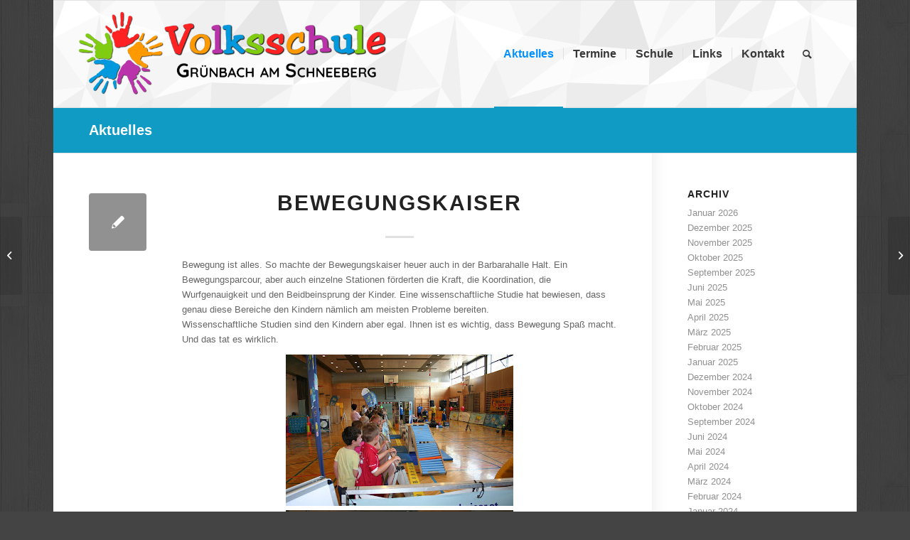

--- FILE ---
content_type: text/html; charset=UTF-8
request_url: https://www.vs-gruenbach.at/bewegungskaiser-2/
body_size: 11099
content:
<!DOCTYPE html>
<html dir="ltr" lang="de" prefix="og: https://ogp.me/ns#" class="html_boxed responsive av-preloader-disabled  html_header_top html_logo_left html_main_nav_header html_menu_right html_custom html_header_sticky html_header_shrinking html_mobile_menu_tablet html_header_searchicon html_content_align_center html_header_unstick_top_disabled html_header_stretch_disabled html_elegant-blog html_av-overlay-side html_av-overlay-side-classic html_av-submenu-noclone html_entry_id_3331 av-cookies-no-cookie-consent av-default-lightbox av-no-preview html_text_menu_active av-mobile-menu-switch-default">
<head>
<meta charset="UTF-8" />
<meta name="robots" content="index, follow" />


<!-- mobile setting -->
<meta name="viewport" content="width=device-width, initial-scale=1">

<!-- Scripts/CSS and wp_head hook -->
<title>Bewegungskaiser | Volksschule Grünbach am Schneeberg</title>
	<style>img:is([sizes="auto" i], [sizes^="auto," i]) { contain-intrinsic-size: 3000px 1500px }</style>
	
		<!-- All in One SEO 4.9.3 - aioseo.com -->
	<meta name="robots" content="max-image-preview:large" />
	<meta name="author" content="manfred"/>
	<link rel="canonical" href="https://www.vs-gruenbach.at/bewegungskaiser-2/" />
	<meta name="generator" content="All in One SEO (AIOSEO) 4.9.3" />
		<meta property="og:locale" content="de_DE" />
		<meta property="og:site_name" content="Volksschule Grünbach am Schneeberg | Willkommen in der Volksschule Grünbach am Schneeberg" />
		<meta property="og:type" content="article" />
		<meta property="og:title" content="Bewegungskaiser | Volksschule Grünbach am Schneeberg" />
		<meta property="og:url" content="https://www.vs-gruenbach.at/bewegungskaiser-2/" />
		<meta property="article:published_time" content="2016-05-15T14:40:00+00:00" />
		<meta property="article:modified_time" content="2019-10-29T09:30:48+00:00" />
		<meta name="twitter:card" content="summary" />
		<meta name="twitter:title" content="Bewegungskaiser | Volksschule Grünbach am Schneeberg" />
		<script type="application/ld+json" class="aioseo-schema">
			{"@context":"https:\/\/schema.org","@graph":[{"@type":"Article","@id":"https:\/\/www.vs-gruenbach.at\/bewegungskaiser-2\/#article","name":"Bewegungskaiser | Volksschule Gr\u00fcnbach am Schneeberg","headline":"Bewegungskaiser","author":{"@id":"https:\/\/www.vs-gruenbach.at\/author\/manfred\/#author"},"publisher":{"@id":"https:\/\/www.vs-gruenbach.at\/#organization"},"image":{"@type":"ImageObject","url":"https:\/\/3.bp.blogspot.com\/-Mfeg_f8jLtM\/VziXINml9NI\/AAAAAAAAANc\/234MNY5Y3dQAWJZcsfIW401x3RsP0nj7wCLcB\/s320\/IMG_1623.JPG","@id":"https:\/\/www.vs-gruenbach.at\/bewegungskaiser-2\/#articleImage"},"datePublished":"2016-05-15T16:40:00+02:00","dateModified":"2019-10-29T10:30:48+01:00","inLanguage":"de-DE","mainEntityOfPage":{"@id":"https:\/\/www.vs-gruenbach.at\/bewegungskaiser-2\/#webpage"},"isPartOf":{"@id":"https:\/\/www.vs-gruenbach.at\/bewegungskaiser-2\/#webpage"},"articleSection":"Allgemein"},{"@type":"BreadcrumbList","@id":"https:\/\/www.vs-gruenbach.at\/bewegungskaiser-2\/#breadcrumblist","itemListElement":[{"@type":"ListItem","@id":"https:\/\/www.vs-gruenbach.at#listItem","position":1,"name":"Home","item":"https:\/\/www.vs-gruenbach.at","nextItem":{"@type":"ListItem","@id":"https:\/\/www.vs-gruenbach.at\/category\/allgemein\/#listItem","name":"Allgemein"}},{"@type":"ListItem","@id":"https:\/\/www.vs-gruenbach.at\/category\/allgemein\/#listItem","position":2,"name":"Allgemein","item":"https:\/\/www.vs-gruenbach.at\/category\/allgemein\/","nextItem":{"@type":"ListItem","@id":"https:\/\/www.vs-gruenbach.at\/bewegungskaiser-2\/#listItem","name":"Bewegungskaiser"},"previousItem":{"@type":"ListItem","@id":"https:\/\/www.vs-gruenbach.at#listItem","name":"Home"}},{"@type":"ListItem","@id":"https:\/\/www.vs-gruenbach.at\/bewegungskaiser-2\/#listItem","position":3,"name":"Bewegungskaiser","previousItem":{"@type":"ListItem","@id":"https:\/\/www.vs-gruenbach.at\/category\/allgemein\/#listItem","name":"Allgemein"}}]},{"@type":"Organization","@id":"https:\/\/www.vs-gruenbach.at\/#organization","name":"Volksschule Gr\u00fcnbach am Schneeberg","description":"Willkommen in der Volksschule Gr\u00fcnbach am Schneeberg","url":"https:\/\/www.vs-gruenbach.at\/"},{"@type":"Person","@id":"https:\/\/www.vs-gruenbach.at\/author\/manfred\/#author","url":"https:\/\/www.vs-gruenbach.at\/author\/manfred\/","name":"manfred","image":{"@type":"ImageObject","@id":"https:\/\/www.vs-gruenbach.at\/bewegungskaiser-2\/#authorImage","url":"https:\/\/secure.gravatar.com\/avatar\/2481d6b74f4072940b2e4bfeb3e865db744620a6e5c8421d48aa5243373f37b9?s=96&d=mm&r=g","width":96,"height":96,"caption":"manfred"}},{"@type":"WebPage","@id":"https:\/\/www.vs-gruenbach.at\/bewegungskaiser-2\/#webpage","url":"https:\/\/www.vs-gruenbach.at\/bewegungskaiser-2\/","name":"Bewegungskaiser | Volksschule Gr\u00fcnbach am Schneeberg","inLanguage":"de-DE","isPartOf":{"@id":"https:\/\/www.vs-gruenbach.at\/#website"},"breadcrumb":{"@id":"https:\/\/www.vs-gruenbach.at\/bewegungskaiser-2\/#breadcrumblist"},"author":{"@id":"https:\/\/www.vs-gruenbach.at\/author\/manfred\/#author"},"creator":{"@id":"https:\/\/www.vs-gruenbach.at\/author\/manfred\/#author"},"datePublished":"2016-05-15T16:40:00+02:00","dateModified":"2019-10-29T10:30:48+01:00"},{"@type":"WebSite","@id":"https:\/\/www.vs-gruenbach.at\/#website","url":"https:\/\/www.vs-gruenbach.at\/","name":"Volksschule Gr\u00fcnbach am Schneeberg","description":"Willkommen in der Volksschule Gr\u00fcnbach am Schneeberg","inLanguage":"de-DE","publisher":{"@id":"https:\/\/www.vs-gruenbach.at\/#organization"}}]}
		</script>
		<!-- All in One SEO -->

<link rel="alternate" type="application/rss+xml" title="Volksschule Grünbach am Schneeberg &raquo; Feed" href="https://www.vs-gruenbach.at/feed/" />
<link rel="alternate" type="application/rss+xml" title="Volksschule Grünbach am Schneeberg &raquo; Kommentar-Feed" href="https://www.vs-gruenbach.at/comments/feed/" />
<link rel='stylesheet' id='wp-block-library-css' href='https://www.vs-gruenbach.at/wp-includes/css/dist/block-library/style.min.css' type='text/css' media='all' />
<style id='classic-theme-styles-inline-css' type='text/css'>
/*! This file is auto-generated */
.wp-block-button__link{color:#fff;background-color:#32373c;border-radius:9999px;box-shadow:none;text-decoration:none;padding:calc(.667em + 2px) calc(1.333em + 2px);font-size:1.125em}.wp-block-file__button{background:#32373c;color:#fff;text-decoration:none}
</style>
<link rel='stylesheet' id='aioseo/css/src/vue/standalone/blocks/table-of-contents/global.scss-css' href='https://www.vs-gruenbach.at/wp-content/plugins/all-in-one-seo-pack/dist/Lite/assets/css/table-of-contents/global.e90f6d47.css' type='text/css' media='all' />
<style id='global-styles-inline-css' type='text/css'>
:root{--wp--preset--aspect-ratio--square: 1;--wp--preset--aspect-ratio--4-3: 4/3;--wp--preset--aspect-ratio--3-4: 3/4;--wp--preset--aspect-ratio--3-2: 3/2;--wp--preset--aspect-ratio--2-3: 2/3;--wp--preset--aspect-ratio--16-9: 16/9;--wp--preset--aspect-ratio--9-16: 9/16;--wp--preset--color--black: #000000;--wp--preset--color--cyan-bluish-gray: #abb8c3;--wp--preset--color--white: #ffffff;--wp--preset--color--pale-pink: #f78da7;--wp--preset--color--vivid-red: #cf2e2e;--wp--preset--color--luminous-vivid-orange: #ff6900;--wp--preset--color--luminous-vivid-amber: #fcb900;--wp--preset--color--light-green-cyan: #7bdcb5;--wp--preset--color--vivid-green-cyan: #00d084;--wp--preset--color--pale-cyan-blue: #8ed1fc;--wp--preset--color--vivid-cyan-blue: #0693e3;--wp--preset--color--vivid-purple: #9b51e0;--wp--preset--gradient--vivid-cyan-blue-to-vivid-purple: linear-gradient(135deg,rgba(6,147,227,1) 0%,rgb(155,81,224) 100%);--wp--preset--gradient--light-green-cyan-to-vivid-green-cyan: linear-gradient(135deg,rgb(122,220,180) 0%,rgb(0,208,130) 100%);--wp--preset--gradient--luminous-vivid-amber-to-luminous-vivid-orange: linear-gradient(135deg,rgba(252,185,0,1) 0%,rgba(255,105,0,1) 100%);--wp--preset--gradient--luminous-vivid-orange-to-vivid-red: linear-gradient(135deg,rgba(255,105,0,1) 0%,rgb(207,46,46) 100%);--wp--preset--gradient--very-light-gray-to-cyan-bluish-gray: linear-gradient(135deg,rgb(238,238,238) 0%,rgb(169,184,195) 100%);--wp--preset--gradient--cool-to-warm-spectrum: linear-gradient(135deg,rgb(74,234,220) 0%,rgb(151,120,209) 20%,rgb(207,42,186) 40%,rgb(238,44,130) 60%,rgb(251,105,98) 80%,rgb(254,248,76) 100%);--wp--preset--gradient--blush-light-purple: linear-gradient(135deg,rgb(255,206,236) 0%,rgb(152,150,240) 100%);--wp--preset--gradient--blush-bordeaux: linear-gradient(135deg,rgb(254,205,165) 0%,rgb(254,45,45) 50%,rgb(107,0,62) 100%);--wp--preset--gradient--luminous-dusk: linear-gradient(135deg,rgb(255,203,112) 0%,rgb(199,81,192) 50%,rgb(65,88,208) 100%);--wp--preset--gradient--pale-ocean: linear-gradient(135deg,rgb(255,245,203) 0%,rgb(182,227,212) 50%,rgb(51,167,181) 100%);--wp--preset--gradient--electric-grass: linear-gradient(135deg,rgb(202,248,128) 0%,rgb(113,206,126) 100%);--wp--preset--gradient--midnight: linear-gradient(135deg,rgb(2,3,129) 0%,rgb(40,116,252) 100%);--wp--preset--font-size--small: 13px;--wp--preset--font-size--medium: 20px;--wp--preset--font-size--large: 36px;--wp--preset--font-size--x-large: 42px;--wp--preset--spacing--20: 0.44rem;--wp--preset--spacing--30: 0.67rem;--wp--preset--spacing--40: 1rem;--wp--preset--spacing--50: 1.5rem;--wp--preset--spacing--60: 2.25rem;--wp--preset--spacing--70: 3.38rem;--wp--preset--spacing--80: 5.06rem;--wp--preset--shadow--natural: 6px 6px 9px rgba(0, 0, 0, 0.2);--wp--preset--shadow--deep: 12px 12px 50px rgba(0, 0, 0, 0.4);--wp--preset--shadow--sharp: 6px 6px 0px rgba(0, 0, 0, 0.2);--wp--preset--shadow--outlined: 6px 6px 0px -3px rgba(255, 255, 255, 1), 6px 6px rgba(0, 0, 0, 1);--wp--preset--shadow--crisp: 6px 6px 0px rgba(0, 0, 0, 1);}:where(.is-layout-flex){gap: 0.5em;}:where(.is-layout-grid){gap: 0.5em;}body .is-layout-flex{display: flex;}.is-layout-flex{flex-wrap: wrap;align-items: center;}.is-layout-flex > :is(*, div){margin: 0;}body .is-layout-grid{display: grid;}.is-layout-grid > :is(*, div){margin: 0;}:where(.wp-block-columns.is-layout-flex){gap: 2em;}:where(.wp-block-columns.is-layout-grid){gap: 2em;}:where(.wp-block-post-template.is-layout-flex){gap: 1.25em;}:where(.wp-block-post-template.is-layout-grid){gap: 1.25em;}.has-black-color{color: var(--wp--preset--color--black) !important;}.has-cyan-bluish-gray-color{color: var(--wp--preset--color--cyan-bluish-gray) !important;}.has-white-color{color: var(--wp--preset--color--white) !important;}.has-pale-pink-color{color: var(--wp--preset--color--pale-pink) !important;}.has-vivid-red-color{color: var(--wp--preset--color--vivid-red) !important;}.has-luminous-vivid-orange-color{color: var(--wp--preset--color--luminous-vivid-orange) !important;}.has-luminous-vivid-amber-color{color: var(--wp--preset--color--luminous-vivid-amber) !important;}.has-light-green-cyan-color{color: var(--wp--preset--color--light-green-cyan) !important;}.has-vivid-green-cyan-color{color: var(--wp--preset--color--vivid-green-cyan) !important;}.has-pale-cyan-blue-color{color: var(--wp--preset--color--pale-cyan-blue) !important;}.has-vivid-cyan-blue-color{color: var(--wp--preset--color--vivid-cyan-blue) !important;}.has-vivid-purple-color{color: var(--wp--preset--color--vivid-purple) !important;}.has-black-background-color{background-color: var(--wp--preset--color--black) !important;}.has-cyan-bluish-gray-background-color{background-color: var(--wp--preset--color--cyan-bluish-gray) !important;}.has-white-background-color{background-color: var(--wp--preset--color--white) !important;}.has-pale-pink-background-color{background-color: var(--wp--preset--color--pale-pink) !important;}.has-vivid-red-background-color{background-color: var(--wp--preset--color--vivid-red) !important;}.has-luminous-vivid-orange-background-color{background-color: var(--wp--preset--color--luminous-vivid-orange) !important;}.has-luminous-vivid-amber-background-color{background-color: var(--wp--preset--color--luminous-vivid-amber) !important;}.has-light-green-cyan-background-color{background-color: var(--wp--preset--color--light-green-cyan) !important;}.has-vivid-green-cyan-background-color{background-color: var(--wp--preset--color--vivid-green-cyan) !important;}.has-pale-cyan-blue-background-color{background-color: var(--wp--preset--color--pale-cyan-blue) !important;}.has-vivid-cyan-blue-background-color{background-color: var(--wp--preset--color--vivid-cyan-blue) !important;}.has-vivid-purple-background-color{background-color: var(--wp--preset--color--vivid-purple) !important;}.has-black-border-color{border-color: var(--wp--preset--color--black) !important;}.has-cyan-bluish-gray-border-color{border-color: var(--wp--preset--color--cyan-bluish-gray) !important;}.has-white-border-color{border-color: var(--wp--preset--color--white) !important;}.has-pale-pink-border-color{border-color: var(--wp--preset--color--pale-pink) !important;}.has-vivid-red-border-color{border-color: var(--wp--preset--color--vivid-red) !important;}.has-luminous-vivid-orange-border-color{border-color: var(--wp--preset--color--luminous-vivid-orange) !important;}.has-luminous-vivid-amber-border-color{border-color: var(--wp--preset--color--luminous-vivid-amber) !important;}.has-light-green-cyan-border-color{border-color: var(--wp--preset--color--light-green-cyan) !important;}.has-vivid-green-cyan-border-color{border-color: var(--wp--preset--color--vivid-green-cyan) !important;}.has-pale-cyan-blue-border-color{border-color: var(--wp--preset--color--pale-cyan-blue) !important;}.has-vivid-cyan-blue-border-color{border-color: var(--wp--preset--color--vivid-cyan-blue) !important;}.has-vivid-purple-border-color{border-color: var(--wp--preset--color--vivid-purple) !important;}.has-vivid-cyan-blue-to-vivid-purple-gradient-background{background: var(--wp--preset--gradient--vivid-cyan-blue-to-vivid-purple) !important;}.has-light-green-cyan-to-vivid-green-cyan-gradient-background{background: var(--wp--preset--gradient--light-green-cyan-to-vivid-green-cyan) !important;}.has-luminous-vivid-amber-to-luminous-vivid-orange-gradient-background{background: var(--wp--preset--gradient--luminous-vivid-amber-to-luminous-vivid-orange) !important;}.has-luminous-vivid-orange-to-vivid-red-gradient-background{background: var(--wp--preset--gradient--luminous-vivid-orange-to-vivid-red) !important;}.has-very-light-gray-to-cyan-bluish-gray-gradient-background{background: var(--wp--preset--gradient--very-light-gray-to-cyan-bluish-gray) !important;}.has-cool-to-warm-spectrum-gradient-background{background: var(--wp--preset--gradient--cool-to-warm-spectrum) !important;}.has-blush-light-purple-gradient-background{background: var(--wp--preset--gradient--blush-light-purple) !important;}.has-blush-bordeaux-gradient-background{background: var(--wp--preset--gradient--blush-bordeaux) !important;}.has-luminous-dusk-gradient-background{background: var(--wp--preset--gradient--luminous-dusk) !important;}.has-pale-ocean-gradient-background{background: var(--wp--preset--gradient--pale-ocean) !important;}.has-electric-grass-gradient-background{background: var(--wp--preset--gradient--electric-grass) !important;}.has-midnight-gradient-background{background: var(--wp--preset--gradient--midnight) !important;}.has-small-font-size{font-size: var(--wp--preset--font-size--small) !important;}.has-medium-font-size{font-size: var(--wp--preset--font-size--medium) !important;}.has-large-font-size{font-size: var(--wp--preset--font-size--large) !important;}.has-x-large-font-size{font-size: var(--wp--preset--font-size--x-large) !important;}
:where(.wp-block-post-template.is-layout-flex){gap: 1.25em;}:where(.wp-block-post-template.is-layout-grid){gap: 1.25em;}
:where(.wp-block-columns.is-layout-flex){gap: 2em;}:where(.wp-block-columns.is-layout-grid){gap: 2em;}
:root :where(.wp-block-pullquote){font-size: 1.5em;line-height: 1.6;}
</style>
<link rel='stylesheet' id='avia-merged-styles-css' href='https://www.vs-gruenbach.at/wp-content/uploads/dynamic_avia/avia-merged-styles-4f4aa6a45c23979eb693e133ddd2001d---62ffaa400f6ff.css' type='text/css' media='all' />
<link rel="https://api.w.org/" href="https://www.vs-gruenbach.at/wp-json/" /><link rel="alternate" title="JSON" type="application/json" href="https://www.vs-gruenbach.at/wp-json/wp/v2/posts/3331" /><link rel="EditURI" type="application/rsd+xml" title="RSD" href="https://www.vs-gruenbach.at/xmlrpc.php?rsd" />
<meta name="generator" content="WordPress 6.8.3" />
<link rel='shortlink' href='https://www.vs-gruenbach.at/?p=3331' />
<link rel="alternate" title="oEmbed (JSON)" type="application/json+oembed" href="https://www.vs-gruenbach.at/wp-json/oembed/1.0/embed?url=https%3A%2F%2Fwww.vs-gruenbach.at%2Fbewegungskaiser-2%2F" />
<link rel="alternate" title="oEmbed (XML)" type="text/xml+oembed" href="https://www.vs-gruenbach.at/wp-json/oembed/1.0/embed?url=https%3A%2F%2Fwww.vs-gruenbach.at%2Fbewegungskaiser-2%2F&#038;format=xml" />
<!-- Analytics by WP Statistics - https://wp-statistics.com -->
<link rel="profile" href="http://gmpg.org/xfn/11" />
<link rel="alternate" type="application/rss+xml" title="Volksschule Grünbach am Schneeberg RSS2 Feed" href="https://www.vs-gruenbach.at/feed/" />
<link rel="pingback" href="https://www.vs-gruenbach.at/xmlrpc.php" />

<style type='text/css' media='screen'>
 #top #header_main > .container, #top #header_main > .container .main_menu  .av-main-nav > li > a, #top #header_main #menu-item-shop .cart_dropdown_link{ height:150px; line-height: 150px; }
 .html_top_nav_header .av-logo-container{ height:150px;  }
 .html_header_top.html_header_sticky #top #wrap_all #main{ padding-top:150px; } 
</style>
<!--[if lt IE 9]><script src="https://www.vs-gruenbach.at/wp-content/themes/enfold/js/html5shiv.js"></script><![endif]-->


<!-- To speed up the rendering and to display the site as fast as possible to the user we include some styles and scripts for above the fold content inline -->
<script type="text/javascript">'use strict';var avia_is_mobile=!1;if(/Android|webOS|iPhone|iPad|iPod|BlackBerry|IEMobile|Opera Mini/i.test(navigator.userAgent)&&'ontouchstart' in document.documentElement){avia_is_mobile=!0;document.documentElement.className+=' avia_mobile '}
else{document.documentElement.className+=' avia_desktop '};document.documentElement.className+=' js_active ';(function(){var e=['-webkit-','-moz-','-ms-',''],n='';for(var t in e){if(e[t]+'transform' in document.documentElement.style){document.documentElement.className+=' avia_transform ';n=e[t]+'transform'};if(e[t]+'perspective' in document.documentElement.style){document.documentElement.className+=' avia_transform3d '}};if(typeof document.getElementsByClassName=='function'&&typeof document.documentElement.getBoundingClientRect=='function'&&avia_is_mobile==!1){if(n&&window.innerHeight>0){setTimeout(function(){var e=0,o={},a=0,t=document.getElementsByClassName('av-parallax'),i=window.pageYOffset||document.documentElement.scrollTop;for(e=0;e<t.length;e++){t[e].style.top='0px';o=t[e].getBoundingClientRect();a=Math.ceil((window.innerHeight+i-o.top)*0.3);t[e].style[n]='translate(0px, '+a+'px)';t[e].style.top='auto';t[e].className+=' enabled-parallax '}},50)}}})();</script>		<style type="text/css" id="wp-custom-css">
			.blog-categories {
	display: none !important;
}

/* Remove image overlay with circle and arrow */
.image-overlay {
	display: none !important;
	opacity: 0 !important;
}

.team-member-name {
    margin-top: 7px;
    font-size: 1.1em;
}

.avia-team-member {
	width: 85% !important;
	text-align: center;
}

.title_container .main-title {    
    font-size: 1.5em !important;
	font-weight: bold !important;
}

.av-logo-container {
	padding-left: 20px !important;
}

.post-meta-infos .text-sep-date, .post-meta-infos .blog-author {
    display: none !important;
}		</style>
		<style type='text/css'>
@font-face {font-family: 'entypo-fontello'; font-weight: normal; font-style: normal; font-display: auto;
src: url('https://www.vs-gruenbach.at/wp-content/themes/enfold/config-templatebuilder/avia-template-builder/assets/fonts/entypo-fontello.woff2') format('woff2'),
url('https://www.vs-gruenbach.at/wp-content/themes/enfold/config-templatebuilder/avia-template-builder/assets/fonts/entypo-fontello.woff') format('woff'),
url('https://www.vs-gruenbach.at/wp-content/themes/enfold/config-templatebuilder/avia-template-builder/assets/fonts/entypo-fontello.ttf') format('truetype'),
url('https://www.vs-gruenbach.at/wp-content/themes/enfold/config-templatebuilder/avia-template-builder/assets/fonts/entypo-fontello.svg#entypo-fontello') format('svg'),
url('https://www.vs-gruenbach.at/wp-content/themes/enfold/config-templatebuilder/avia-template-builder/assets/fonts/entypo-fontello.eot'),
url('https://www.vs-gruenbach.at/wp-content/themes/enfold/config-templatebuilder/avia-template-builder/assets/fonts/entypo-fontello.eot?#iefix') format('embedded-opentype');
} #top .avia-font-entypo-fontello, body .avia-font-entypo-fontello, html body [data-av_iconfont='entypo-fontello']:before{ font-family: 'entypo-fontello'; }
</style>

<!--
Debugging Info for Theme support: 

Theme: Enfold
Version: 4.8.9.1
Installed: enfold
AviaFramework Version: 5.0
AviaBuilder Version: 4.8
aviaElementManager Version: 1.0.1
ML:256-PU:111-PLA:10
WP:6.8.3
Compress: CSS:all theme files - JS:all theme files
Updates: enabled - token has changed and not verified
PLAu:9
-->
</head>

<body id="top" class="wp-singular post-template-default single single-post postid-3331 single-format-standard wp-theme-enfold boxed sidebar_shadow rtl_columns av-curtain-numeric lato-light-custom lato-light opensans-variablefont-wdthwght-custom opensans-variablefont-wdthwght  avia-responsive-images-support av-recaptcha-enabled av-google-badge-hide" itemscope="itemscope" itemtype="https://schema.org/WebPage" >

	
	<div id='wrap_all'>

	
<header id='header' class='all_colors header_color light_bg_color  av_header_top av_logo_left av_main_nav_header av_menu_right av_custom av_header_sticky av_header_shrinking av_header_stretch_disabled av_mobile_menu_tablet av_header_searchicon av_header_unstick_top_disabled av_seperator_small_border av_bottom_nav_disabled  av_alternate_logo_active'  role="banner" itemscope="itemscope" itemtype="https://schema.org/WPHeader" >

		<div  id='header_main' class='container_wrap container_wrap_logo'>

        <div class='container av-logo-container'><div class='inner-container'><span class='logo avia-standard-logo'><a href='https://www.vs-gruenbach.at/' class=''><img src="https://www.vs-gruenbach.at/wp-content/uploads/2019/10/Logo3.png" srcset="https://www.vs-gruenbach.at/wp-content/uploads/2019/10/Logo3.png 708w, https://www.vs-gruenbach.at/wp-content/uploads/2019/10/Logo3-300x97.png 300w, https://www.vs-gruenbach.at/wp-content/uploads/2019/10/Logo3-705x229.png 705w" sizes="(max-width: 708px) 100vw, 708px" height="100" width="300" alt='Volksschule Grünbach am Schneeberg' title='Logo3' /></a></span><nav class='main_menu' data-selectname='Wähle eine Seite'  role="navigation" itemscope="itemscope" itemtype="https://schema.org/SiteNavigationElement" ><div class="avia-menu av-main-nav-wrap"><ul role="menu" class="menu av-main-nav" id="avia-menu"><li role="menuitem" id="menu-item-3275" class="menu-item menu-item-type-post_type menu-item-object-page menu-item-top-level menu-item-top-level-1 current-menu-item"><a href="https://www.vs-gruenbach.at/aktuelles/" itemprop="url" tabindex="0"><span class="avia-bullet"></span><span class="avia-menu-text">Aktuelles</span><span class="avia-menu-fx"><span class="avia-arrow-wrap"><span class="avia-arrow"></span></span></span></a></li>
<li role="menuitem" id="menu-item-3282" class="menu-item menu-item-type-post_type menu-item-object-page menu-item-mega-parent  menu-item-top-level menu-item-top-level-2"><a href="https://www.vs-gruenbach.at/termine/" itemprop="url" tabindex="0"><span class="avia-bullet"></span><span class="avia-menu-text">Termine</span><span class="avia-menu-fx"><span class="avia-arrow-wrap"><span class="avia-arrow"></span></span></span></a></li>
<li role="menuitem" id="menu-item-3277" class="menu-item menu-item-type-post_type menu-item-object-page menu-item-has-children menu-item-top-level menu-item-top-level-3"><a href="https://www.vs-gruenbach.at/schule/" itemprop="url" tabindex="0"><span class="avia-bullet"></span><span class="avia-menu-text">Schule</span><span class="avia-menu-fx"><span class="avia-arrow-wrap"><span class="avia-arrow"></span></span></span></a>


<ul class="sub-menu">
	<li role="menuitem" id="menu-item-3281" class="menu-item menu-item-type-post_type menu-item-object-page"><a href="https://www.vs-gruenbach.at/schule/lehrer/" itemprop="url" tabindex="0"><span class="avia-bullet"></span><span class="avia-menu-text">Lehrerinnen</span></a></li>
	<li role="menuitem" id="menu-item-3280" class="menu-item menu-item-type-post_type menu-item-object-page"><a href="https://www.vs-gruenbach.at/schule/klassen/" itemprop="url" tabindex="0"><span class="avia-bullet"></span><span class="avia-menu-text">Klassen</span></a></li>
	<li role="menuitem" id="menu-item-3279" class="menu-item menu-item-type-post_type menu-item-object-page"><a href="https://www.vs-gruenbach.at/schule/hort/" itemprop="url" tabindex="0"><span class="avia-bullet"></span><span class="avia-menu-text">Nachmittagsbetreuung</span></a></li>
	<li role="menuitem" id="menu-item-3278" class="menu-item menu-item-type-post_type menu-item-object-page"><a href="https://www.vs-gruenbach.at/schule/foerderkonzept/" itemprop="url" tabindex="0"><span class="avia-bullet"></span><span class="avia-menu-text">Förderkonzept</span></a></li>
	<li role="menuitem" id="menu-item-3741" class="menu-item menu-item-type-post_type menu-item-object-page"><a href="https://www.vs-gruenbach.at/schule/elternverein/" itemprop="url" tabindex="0"><span class="avia-bullet"></span><span class="avia-menu-text">Elternverein</span></a></li>
	<li role="menuitem" id="menu-item-3755" class="menu-item menu-item-type-post_type menu-item-object-page"><a href="https://www.vs-gruenbach.at/schule/schulwart-und-team/" itemprop="url" tabindex="0"><span class="avia-bullet"></span><span class="avia-menu-text">Schulwart und Team</span></a></li>
</ul>
</li>
<li role="menuitem" id="menu-item-3276" class="menu-item menu-item-type-post_type menu-item-object-page menu-item-mega-parent  menu-item-top-level menu-item-top-level-4"><a href="https://www.vs-gruenbach.at/links/" itemprop="url" tabindex="0"><span class="avia-bullet"></span><span class="avia-menu-text">Links</span><span class="avia-menu-fx"><span class="avia-arrow-wrap"><span class="avia-arrow"></span></span></span></a></li>
<li role="menuitem" id="menu-item-3283" class="menu-item menu-item-type-post_type menu-item-object-page menu-item-has-children menu-item-top-level menu-item-top-level-5"><a href="https://www.vs-gruenbach.at/kontakt/" itemprop="url" tabindex="0"><span class="avia-bullet"></span><span class="avia-menu-text">Kontakt</span><span class="avia-menu-fx"><span class="avia-arrow-wrap"><span class="avia-arrow"></span></span></span></a>


<ul class="sub-menu">
	<li role="menuitem" id="menu-item-3567" class="menu-item menu-item-type-post_type menu-item-object-page"><a href="https://www.vs-gruenbach.at/kontakt/impressum/" itemprop="url" tabindex="0"><span class="avia-bullet"></span><span class="avia-menu-text">Impressum</span></a></li>
</ul>
</li>
<li id="menu-item-search" class="noMobile menu-item menu-item-search-dropdown menu-item-avia-special" role="menuitem"><a aria-label="Suche" href="?s=" rel="nofollow" data-avia-search-tooltip="

&lt;form role=&quot;search&quot; action=&quot;https://www.vs-gruenbach.at/&quot; id=&quot;searchform&quot; method=&quot;get&quot; class=&quot;&quot;&gt;
	&lt;div&gt;
		&lt;input type=&quot;submit&quot; value=&quot;&quot; id=&quot;searchsubmit&quot; class=&quot;button avia-font-entypo-fontello&quot; /&gt;
		&lt;input type=&quot;text&quot; id=&quot;s&quot; name=&quot;s&quot; value=&quot;&quot; placeholder='Suche' /&gt;
			&lt;/div&gt;
&lt;/form&gt;
" aria-hidden='false' data-av_icon='' data-av_iconfont='entypo-fontello'><span class="avia_hidden_link_text">Suche</span></a></li><li class="av-burger-menu-main menu-item-avia-special av-small-burger-icon">
	        			<a href="#" aria-label="Menü" aria-hidden="false">
							<span class="av-hamburger av-hamburger--spin av-js-hamburger">
								<span class="av-hamburger-box">
						          <span class="av-hamburger-inner"></span>
						          <strong>Menü</strong>
								</span>
							</span>
							<span class="avia_hidden_link_text">Menü</span>
						</a>
	        		   </li></ul></div></nav></div> </div> 
		<!-- end container_wrap-->
		</div>
		<div class='header_bg'></div>

<!-- end header -->
</header>

	<div id='main' class='all_colors' data-scroll-offset='150'>

	<div class='stretch_full container_wrap alternate_color light_bg_color title_container'><div class='container'><strong class='main-title entry-title '><a href='https://www.vs-gruenbach.at/aktuelles/' rel='bookmark' title='Permanenter Link zu: Aktuelles'  itemprop="headline" >Aktuelles</a></strong></div></div>
		<div class='container_wrap container_wrap_first main_color sidebar_right'>

			<div class='container template-blog template-single-blog '>

				<main class='content units av-content-small alpha  av-blog-meta-author-disabled av-blog-meta-comments-disabled av-blog-meta-category-disabled av-blog-meta-tag-disabled'  role="main" itemscope="itemscope" itemtype="https://schema.org/Blog" >

                    <article class="post-entry post-entry-type-standard post-entry-3331 post-loop-1 post-parity-odd post-entry-last single-small  post-3331 post type-post status-publish format-standard hentry category-allgemein"  itemscope="itemscope" itemtype="https://schema.org/BlogPosting" itemprop="blogPost" ><div class="blog-meta"><a href="" class='small-preview'  title="Bewegungskaiser"   itemprop="image" itemscope="itemscope" itemtype="https://schema.org/ImageObject" ><span class="iconfont" aria-hidden='true' data-av_icon='' data-av_iconfont='entypo-fontello'></span></a></div><div class='entry-content-wrapper clearfix standard-content'><header class="entry-content-header"><div class="av-heading-wrapper"><span class="blog-categories minor-meta"><a href="https://www.vs-gruenbach.at/category/allgemein/" rel="tag">Allgemein</a></span><h1 class='post-title entry-title '  itemprop="headline" >Bewegungskaiser<span class="post-format-icon minor-meta"></span></h1></div></header><span class="av-vertical-delimiter"></span><div class="entry-content"  itemprop="text" ><p>Bewegung ist alles. So machte der Bewegungskaiser heuer auch in der Barbarahalle Halt. Ein Bewegungsparcour, aber auch einzelne Stationen förderten die Kraft, die Koordination, die Wurfgenauigkeit und den Beidbeinsprung der Kinder. Eine wissenschaftliche Studie hat bewiesen, dass genau diese Bereiche den Kindern nämlich am meisten Probleme bereiten. <br />Wissenschaftliche Studien sind den Kindern aber egal. Ihnen ist es wichtig, dass Bewegung Spaß macht. Und das tat es wirklich. </p>
<div style="clear: both; text-align: center;"><a href="https://3.bp.blogspot.com/-Mfeg_f8jLtM/VziXINml9NI/AAAAAAAAANc/234MNY5Y3dQAWJZcsfIW401x3RsP0nj7wCLcB/s1600/IMG_1623.JPG" style="margin-left: 1em; margin-right: 1em;"><img decoding="async" border="0" height="213" src="https://3.bp.blogspot.com/-Mfeg_f8jLtM/VziXINml9NI/AAAAAAAAANc/234MNY5Y3dQAWJZcsfIW401x3RsP0nj7wCLcB/s320/IMG_1623.JPG" width="320" /></a></div>
<p></p>
<div style="clear: both; text-align: center;"><a href="https://2.bp.blogspot.com/-AQ-EETvxsYg/VziXw5agi0I/AAAAAAAAANo/bWejx9jUx48_rAeUikjGsv4ssiEz7b7GgCLcB/s1600/IMG_1625.JPG" style="margin-left: 1em; margin-right: 1em;"><img decoding="async" border="0" height="213" src="https://2.bp.blogspot.com/-AQ-EETvxsYg/VziXw5agi0I/AAAAAAAAANo/bWejx9jUx48_rAeUikjGsv4ssiEz7b7GgCLcB/s320/IMG_1625.JPG" width="320" /></a></div>
<p></p>
<div style="clear: both; text-align: center;"><a href="https://1.bp.blogspot.com/-KMQWEaFqLls/VziXhrLNLXI/AAAAAAAAANg/9qJrLKPTpS8XXi2A91ok6uGUDd5iZun0wCLcB/s1600/IMG_1626.JPG" style="margin-left: 1em; margin-right: 1em;"><img loading="lazy" decoding="async" border="0" height="213" src="https://1.bp.blogspot.com/-KMQWEaFqLls/VziXhrLNLXI/AAAAAAAAANg/9qJrLKPTpS8XXi2A91ok6uGUDd5iZun0wCLcB/s320/IMG_1626.JPG" width="320" /></a></div>
<p></p>
<div style="clear: both; text-align: center;"><a href="https://3.bp.blogspot.com/-2U88gwTK60Y/VziX2O2rtYI/AAAAAAAAANw/9rn4p3yR0i0UFx2V6xY66dZHl-O71SK5wCLcB/s1600/IMG_1642.JPG" style="margin-left: 1em; margin-right: 1em;"><img loading="lazy" decoding="async" border="0" height="320" src="https://3.bp.blogspot.com/-2U88gwTK60Y/VziX2O2rtYI/AAAAAAAAANw/9rn4p3yR0i0UFx2V6xY66dZHl-O71SK5wCLcB/s320/IMG_1642.JPG" width="213" /></a></div>
<p></p>
<div style="clear: both; text-align: center;"><a href="https://1.bp.blogspot.com/-zh_icHwUR8I/VziX0X5gQfI/AAAAAAAAANs/qImpX2hWdHYm-DWSnbKNjKd78ER32gBNwCLcB/s1600/IMG_1651.JPG" style="margin-left: 1em; margin-right: 1em;"><img loading="lazy" decoding="async" border="0" height="213" src="https://1.bp.blogspot.com/-zh_icHwUR8I/VziX0X5gQfI/AAAAAAAAANs/qImpX2hWdHYm-DWSnbKNjKd78ER32gBNwCLcB/s320/IMG_1651.JPG" width="320" /></a></div>
<div style="clear: both; text-align: center;">&nbsp;</div>
<div style="clear: both; text-align: center;">Wer mehr über den Bewegungskaiser erfahren möchte kann nachlesen unter folgendem Link:</div>
<div style="clear: both; text-align: center;">&nbsp;</div>
<div style="clear: both; text-align: center;"><a href="http://www.bewegungskaiser.at/">Bewegungskaiser</a></div>
</div><span class="post-meta-infos"><time class="date-container minor-meta updated"  itemprop="datePublished" datetime="2016-05-15T16:40:00+02:00" >15. Mai 2016</time></span><footer class="entry-footer"><div class='av-social-sharing-box av-social-sharing-box-default av-social-sharing-box-fullwidth'></div></footer><div class='post_delimiter'></div></div><div class="post_author_timeline"></div><span class='hidden'>
				<span class='av-structured-data'  itemprop="image" itemscope="itemscope" itemtype="https://schema.org/ImageObject" >
						<span itemprop='url'>https://www.vs-gruenbach.at/wp-content/uploads/2019/10/Logo3.png</span>
						<span itemprop='height'>0</span>
						<span itemprop='width'>0</span>
				</span>
				<span class='av-structured-data'  itemprop="publisher" itemtype="https://schema.org/Organization" itemscope="itemscope" >
						<span itemprop='name'>manfred</span>
						<span itemprop='logo' itemscope itemtype='https://schema.org/ImageObject'>
							<span itemprop='url'>https://www.vs-gruenbach.at/wp-content/uploads/2019/10/Logo3.png</span>
						 </span>
				</span><span class='av-structured-data'  itemprop="author" itemscope="itemscope" itemtype="https://schema.org/Person" ><span itemprop='name'>manfred</span></span><span class='av-structured-data'  itemprop="datePublished" datetime="2016-05-15T16:40:00+02:00" >2016-05-15 16:40:00</span><span class='av-structured-data'  itemprop="dateModified" itemtype="https://schema.org/dateModified" >2019-10-29 10:30:48</span><span class='av-structured-data'  itemprop="mainEntityOfPage" itemtype="https://schema.org/mainEntityOfPage" ><span itemprop='name'>Bewegungskaiser</span></span></span></article><div class='single-small'></div>




<div class='comment-entry post-entry'>


</div>
				<!--end content-->
				</main>

				<aside class='sidebar sidebar_right   alpha units'  role="complementary" itemscope="itemscope" itemtype="https://schema.org/WPSideBar" ><div class='inner_sidebar extralight-border'><section id="archives-2" class="widget clearfix widget_archive"><h3 class="widgettitle">Archiv</h3>
			<ul>
					<li><a href='https://www.vs-gruenbach.at/2026/01/'>Januar 2026</a></li>
	<li><a href='https://www.vs-gruenbach.at/2025/12/'>Dezember 2025</a></li>
	<li><a href='https://www.vs-gruenbach.at/2025/11/'>November 2025</a></li>
	<li><a href='https://www.vs-gruenbach.at/2025/10/'>Oktober 2025</a></li>
	<li><a href='https://www.vs-gruenbach.at/2025/09/'>September 2025</a></li>
	<li><a href='https://www.vs-gruenbach.at/2025/06/'>Juni 2025</a></li>
	<li><a href='https://www.vs-gruenbach.at/2025/05/'>Mai 2025</a></li>
	<li><a href='https://www.vs-gruenbach.at/2025/04/'>April 2025</a></li>
	<li><a href='https://www.vs-gruenbach.at/2025/03/'>März 2025</a></li>
	<li><a href='https://www.vs-gruenbach.at/2025/02/'>Februar 2025</a></li>
	<li><a href='https://www.vs-gruenbach.at/2025/01/'>Januar 2025</a></li>
	<li><a href='https://www.vs-gruenbach.at/2024/12/'>Dezember 2024</a></li>
	<li><a href='https://www.vs-gruenbach.at/2024/11/'>November 2024</a></li>
	<li><a href='https://www.vs-gruenbach.at/2024/10/'>Oktober 2024</a></li>
	<li><a href='https://www.vs-gruenbach.at/2024/09/'>September 2024</a></li>
	<li><a href='https://www.vs-gruenbach.at/2024/06/'>Juni 2024</a></li>
	<li><a href='https://www.vs-gruenbach.at/2024/05/'>Mai 2024</a></li>
	<li><a href='https://www.vs-gruenbach.at/2024/04/'>April 2024</a></li>
	<li><a href='https://www.vs-gruenbach.at/2024/03/'>März 2024</a></li>
	<li><a href='https://www.vs-gruenbach.at/2024/02/'>Februar 2024</a></li>
	<li><a href='https://www.vs-gruenbach.at/2024/01/'>Januar 2024</a></li>
	<li><a href='https://www.vs-gruenbach.at/2023/12/'>Dezember 2023</a></li>
	<li><a href='https://www.vs-gruenbach.at/2023/11/'>November 2023</a></li>
	<li><a href='https://www.vs-gruenbach.at/2023/10/'>Oktober 2023</a></li>
	<li><a href='https://www.vs-gruenbach.at/2023/09/'>September 2023</a></li>
	<li><a href='https://www.vs-gruenbach.at/2023/06/'>Juni 2023</a></li>
	<li><a href='https://www.vs-gruenbach.at/2023/05/'>Mai 2023</a></li>
	<li><a href='https://www.vs-gruenbach.at/2023/04/'>April 2023</a></li>
	<li><a href='https://www.vs-gruenbach.at/2023/03/'>März 2023</a></li>
	<li><a href='https://www.vs-gruenbach.at/2023/02/'>Februar 2023</a></li>
	<li><a href='https://www.vs-gruenbach.at/2023/01/'>Januar 2023</a></li>
	<li><a href='https://www.vs-gruenbach.at/2022/12/'>Dezember 2022</a></li>
	<li><a href='https://www.vs-gruenbach.at/2022/11/'>November 2022</a></li>
	<li><a href='https://www.vs-gruenbach.at/2022/10/'>Oktober 2022</a></li>
	<li><a href='https://www.vs-gruenbach.at/2022/09/'>September 2022</a></li>
	<li><a href='https://www.vs-gruenbach.at/2022/08/'>August 2022</a></li>
	<li><a href='https://www.vs-gruenbach.at/2022/07/'>Juli 2022</a></li>
	<li><a href='https://www.vs-gruenbach.at/2022/06/'>Juni 2022</a></li>
	<li><a href='https://www.vs-gruenbach.at/2022/05/'>Mai 2022</a></li>
	<li><a href='https://www.vs-gruenbach.at/2022/04/'>April 2022</a></li>
	<li><a href='https://www.vs-gruenbach.at/2022/03/'>März 2022</a></li>
	<li><a href='https://www.vs-gruenbach.at/2022/02/'>Februar 2022</a></li>
	<li><a href='https://www.vs-gruenbach.at/2022/01/'>Januar 2022</a></li>
	<li><a href='https://www.vs-gruenbach.at/2021/11/'>November 2021</a></li>
	<li><a href='https://www.vs-gruenbach.at/2021/10/'>Oktober 2021</a></li>
	<li><a href='https://www.vs-gruenbach.at/2021/09/'>September 2021</a></li>
	<li><a href='https://www.vs-gruenbach.at/2021/08/'>August 2021</a></li>
	<li><a href='https://www.vs-gruenbach.at/2021/07/'>Juli 2021</a></li>
	<li><a href='https://www.vs-gruenbach.at/2021/06/'>Juni 2021</a></li>
	<li><a href='https://www.vs-gruenbach.at/2021/05/'>Mai 2021</a></li>
	<li><a href='https://www.vs-gruenbach.at/2021/03/'>März 2021</a></li>
	<li><a href='https://www.vs-gruenbach.at/2021/02/'>Februar 2021</a></li>
	<li><a href='https://www.vs-gruenbach.at/2021/01/'>Januar 2021</a></li>
	<li><a href='https://www.vs-gruenbach.at/2020/11/'>November 2020</a></li>
	<li><a href='https://www.vs-gruenbach.at/2020/09/'>September 2020</a></li>
	<li><a href='https://www.vs-gruenbach.at/2020/08/'>August 2020</a></li>
	<li><a href='https://www.vs-gruenbach.at/2020/07/'>Juli 2020</a></li>
	<li><a href='https://www.vs-gruenbach.at/2020/05/'>Mai 2020</a></li>
	<li><a href='https://www.vs-gruenbach.at/2020/03/'>März 2020</a></li>
	<li><a href='https://www.vs-gruenbach.at/2020/02/'>Februar 2020</a></li>
	<li><a href='https://www.vs-gruenbach.at/2020/01/'>Januar 2020</a></li>
	<li><a href='https://www.vs-gruenbach.at/2019/12/'>Dezember 2019</a></li>
	<li><a href='https://www.vs-gruenbach.at/2019/11/'>November 2019</a></li>
	<li><a href='https://www.vs-gruenbach.at/2019/10/'>Oktober 2019</a></li>
	<li><a href='https://www.vs-gruenbach.at/2019/03/'>März 2019</a></li>
	<li><a href='https://www.vs-gruenbach.at/2018/12/'>Dezember 2018</a></li>
	<li><a href='https://www.vs-gruenbach.at/2018/11/'>November 2018</a></li>
	<li><a href='https://www.vs-gruenbach.at/2018/10/'>Oktober 2018</a></li>
	<li><a href='https://www.vs-gruenbach.at/2018/09/'>September 2018</a></li>
	<li><a href='https://www.vs-gruenbach.at/2018/04/'>April 2018</a></li>
	<li><a href='https://www.vs-gruenbach.at/2018/03/'>März 2018</a></li>
	<li><a href='https://www.vs-gruenbach.at/2018/02/'>Februar 2018</a></li>
	<li><a href='https://www.vs-gruenbach.at/2017/12/'>Dezember 2017</a></li>
	<li><a href='https://www.vs-gruenbach.at/2017/09/'>September 2017</a></li>
	<li><a href='https://www.vs-gruenbach.at/2017/05/'>Mai 2017</a></li>
	<li><a href='https://www.vs-gruenbach.at/2017/04/'>April 2017</a></li>
	<li><a href='https://www.vs-gruenbach.at/2017/02/'>Februar 2017</a></li>
	<li><a href='https://www.vs-gruenbach.at/2016/09/'>September 2016</a></li>
	<li><a href='https://www.vs-gruenbach.at/2016/08/'>August 2016</a></li>
	<li><a href='https://www.vs-gruenbach.at/2016/05/'>Mai 2016</a></li>
	<li><a href='https://www.vs-gruenbach.at/2016/04/'>April 2016</a></li>
	<li><a href='https://www.vs-gruenbach.at/2016/02/'>Februar 2016</a></li>
	<li><a href='https://www.vs-gruenbach.at/2016/01/'>Januar 2016</a></li>
	<li><a href='https://www.vs-gruenbach.at/2015/12/'>Dezember 2015</a></li>
	<li><a href='https://www.vs-gruenbach.at/2015/11/'>November 2015</a></li>
			</ul>

			<span class="seperator extralight-border"></span></section></div></aside>

			</div><!--end container-->

		</div><!-- close default .container_wrap element -->




	
				<footer class='container_wrap socket_color' id='socket'  role="contentinfo" itemscope="itemscope" itemtype="https://schema.org/WPFooter" >
                    <div class='container'>

                        <span class='copyright'>© Copyright - Volksschule Grünbach am Schneeberg - created by <a target="_blank" href="http://www.pilhar.net">pilhar.net</a> </span>

                        
                    </div>

	            <!-- ####### END SOCKET CONTAINER ####### -->
				</footer>


					<!-- end main -->
		</div>

		<a class='avia-post-nav avia-post-prev without-image' href='https://www.vs-gruenbach.at/erstkommunion/' >    <span class='label iconfont' aria-hidden='true' data-av_icon='' data-av_iconfont='entypo-fontello'></span>    <span class='entry-info-wrap'>        <span class='entry-info'>            <span class='entry-title'>Erstkommunion</span>        </span>    </span></a><a class='avia-post-nav avia-post-next without-image' href='https://www.vs-gruenbach.at/schulfest/' >    <span class='label iconfont' aria-hidden='true' data-av_icon='' data-av_iconfont='entypo-fontello'></span>    <span class='entry-info-wrap'>        <span class='entry-info'>            <span class='entry-title'>Schulfest</span>        </span>    </span></a><!-- end wrap_all --></div>

<a href='#top' title='Nach oben scrollen' id='scroll-top-link' aria-hidden='true' data-av_icon='' data-av_iconfont='entypo-fontello'><span class="avia_hidden_link_text">Nach oben scrollen</span></a>

<div id="fb-root"></div>

<script type="speculationrules">
{"prefetch":[{"source":"document","where":{"and":[{"href_matches":"\/*"},{"not":{"href_matches":["\/wp-*.php","\/wp-admin\/*","\/wp-content\/uploads\/*","\/wp-content\/*","\/wp-content\/plugins\/*","\/wp-content\/themes\/enfold\/*","\/*\\?(.+)"]}},{"not":{"selector_matches":"a[rel~=\"nofollow\"]"}},{"not":{"selector_matches":".no-prefetch, .no-prefetch a"}}]},"eagerness":"conservative"}]}
</script>

 <script type='text/javascript'>
 /* <![CDATA[ */  
var avia_framework_globals = avia_framework_globals || {};
    avia_framework_globals.frameworkUrl = 'https://www.vs-gruenbach.at/wp-content/themes/enfold/framework/';
    avia_framework_globals.installedAt = 'https://www.vs-gruenbach.at/wp-content/themes/enfold/';
    avia_framework_globals.ajaxurl = 'https://www.vs-gruenbach.at/wp-admin/admin-ajax.php';
/* ]]> */ 
</script>
 
 <script type="text/javascript" src="https://www.vs-gruenbach.at/wp-includes/js/jquery/jquery.min.js" id="jquery-core-js"></script>
<script type="text/javascript" id="wp-statistics-tracker-js-extra">
/* <![CDATA[ */
var WP_Statistics_Tracker_Object = {"requestUrl":"https:\/\/www.vs-gruenbach.at","ajaxUrl":"https:\/\/www.vs-gruenbach.at\/wp-admin\/admin-ajax.php","hitParams":{"wp_statistics_hit":1,"source_type":"post","source_id":3331,"search_query":"","signature":"e1270491357b787e91e8bdf498e7d5ea","action":"wp_statistics_hit_record"},"option":{"dntEnabled":"","bypassAdBlockers":"1","consentIntegration":{"name":null,"status":[]},"isPreview":false,"userOnline":false,"trackAnonymously":false,"isWpConsentApiActive":false,"consentLevel":"functional"},"isLegacyEventLoaded":"","customEventAjaxUrl":"https:\/\/www.vs-gruenbach.at\/wp-admin\/admin-ajax.php?action=wp_statistics_custom_event&nonce=19e902d092","onlineParams":{"wp_statistics_hit":1,"source_type":"post","source_id":3331,"search_query":"","signature":"e1270491357b787e91e8bdf498e7d5ea","action":"wp_statistics_online_check"},"jsCheckTime":"60000"};
/* ]]> */
</script>
<script type="text/javascript" src="https://www.vs-gruenbach.at/?02b37e=a3b28d0607.js&amp;ver=14.16" id="wp-statistics-tracker-js"></script>
<script type="text/javascript" id="avia_google_recaptcha_front_script-js-extra">
/* <![CDATA[ */
var AviaReCAPTCHA_front = {"version":"avia_recaptcha_v2","site_key2":"6Lc2Tb8UAAAAAK3ImZ5ehxQbWbbLXK_K-ssPwbJD","site_key3":"","api":"https:\/\/www.google.com\/recaptcha\/api.js","avia_api_script":"https:\/\/www.vs-gruenbach.at\/wp-content\/themes\/enfold\/framework\/js\/conditional_load\/avia_google_recaptcha_api.js","theme":"light","score":"0.5","verify_nonce":"3a30aa16c9","cannot_use":"<h3 class=\"av-recaptcha-error-main\">Leider ist beim Versuch, mit der Google-reCAPTCHA-API zu kommunizieren, ein Problem aufgetreten. Du kannst das Kontaktformular derzeit nicht absenden. Bitte versuche es sp\u00e4ter erneut - lade die Seite neu und \u00fcberpr\u00fcfe deine Internetverbindung.<\/h3>","init_error_msg":"Die anf\u00e4ngliche Einstellung ist fehlgeschlagen. Sitekey 2 und\/oder Sitekey 3 fehlen im Frontend.","v3_timeout_pageload":"Timeout beim Herstellen einer Verbindung mit der V3-API beim ersten Seitenladen aufgetreten","v3_timeout_verify":"Timeout beim Herstellen einer Verbindung mit der V3-API beim \u00dcberpr\u00fcfen der \u00dcbermittlung","v2_timeout_verify":"Timeout ist beim Herstellen einer Verbindung mit der V2-API bei der \u00dcberpr\u00fcfung aufgetreten, ob du ein Mensch bist. Versuche es erneut und \u00fcberpr\u00fcfe deine Internetverbindung. M\u00f6glicherweise muss die Seite neu geladen werden.","verify_msg":"\u00dcberpr\u00fcfe ......","connection_error":"Es konnte keine Verbindung zum Internet hergestellt werden. Lade die Seite neu, und versuche es erneut.","validate_first":"Bitte best\u00e4tige zuerst, dass du ein Mensch bist","validate_submit":"Vor dem Senden verifizieren wir dass Sie ein Mensch sind.","no_token":"Fehlendes internes Token bei g\u00fcltiger \u00dcbermittlung - Fortfahren nicht m\u00f6glich.","invalid_version":"Ung\u00fcltige reCAPTCHA-Version gefunden.","api_load_error":"Die Google-reCAPTCHA-API konnte nicht geladen werden."};
/* ]]> */
</script>
<script type="text/javascript" id="avia-footer-scripts-js-extra">
/* <![CDATA[ */
var AviaReCAPTCHA_front = {"version":"avia_recaptcha_v2","site_key2":"6Lc2Tb8UAAAAAK3ImZ5ehxQbWbbLXK_K-ssPwbJD","site_key3":"","api":"https:\/\/www.google.com\/recaptcha\/api.js","avia_api_script":"https:\/\/www.vs-gruenbach.at\/wp-content\/themes\/enfold\/framework\/js\/conditional_load\/avia_google_recaptcha_api.js","theme":"light","score":"0.5","verify_nonce":"3a30aa16c9","cannot_use":"<h3 class=\"av-recaptcha-error-main\">Leider ist beim Versuch, mit der Google-reCAPTCHA-API zu kommunizieren, ein Problem aufgetreten. Du kannst das Kontaktformular derzeit nicht absenden. Bitte versuche es sp\u00e4ter erneut - lade die Seite neu und \u00fcberpr\u00fcfe deine Internetverbindung.<\/h3>","init_error_msg":"Die anf\u00e4ngliche Einstellung ist fehlgeschlagen. Sitekey 2 und\/oder Sitekey 3 fehlen im Frontend.","v3_timeout_pageload":"Timeout beim Herstellen einer Verbindung mit der V3-API beim ersten Seitenladen aufgetreten","v3_timeout_verify":"Timeout beim Herstellen einer Verbindung mit der V3-API beim \u00dcberpr\u00fcfen der \u00dcbermittlung","v2_timeout_verify":"Timeout ist beim Herstellen einer Verbindung mit der V2-API bei der \u00dcberpr\u00fcfung aufgetreten, ob du ein Mensch bist. Versuche es erneut und \u00fcberpr\u00fcfe deine Internetverbindung. M\u00f6glicherweise muss die Seite neu geladen werden.","verify_msg":"\u00dcberpr\u00fcfe ......","connection_error":"Es konnte keine Verbindung zum Internet hergestellt werden. Lade die Seite neu, und versuche es erneut.","validate_first":"Bitte best\u00e4tige zuerst, dass du ein Mensch bist","validate_submit":"Vor dem Senden verifizieren wir dass Sie ein Mensch sind.","no_token":"Fehlendes internes Token bei g\u00fcltiger \u00dcbermittlung - Fortfahren nicht m\u00f6glich.","invalid_version":"Ung\u00fcltige reCAPTCHA-Version gefunden.","api_load_error":"Die Google-reCAPTCHA-API konnte nicht geladen werden."};
/* ]]> */
</script>
<script type="text/javascript" src="https://www.vs-gruenbach.at/wp-content/uploads/dynamic_avia/avia-footer-scripts-54645d46b322c4c02c31d2ad69c78e0f---62ffaa406272e.js" id="avia-footer-scripts-js"></script>

<script type='text/javascript'>

	(function($) {

			/*	check if google analytics tracking is disabled by user setting via cookie - or user must opt in.	*/

			var analytics_code = "<!-- Global site tag (gtag.js) - Google Analytics -->\n<script async src=\"https:\/\/www.googletagmanager.com\/gtag\/js?id=UA-91334500-11\"><\/script>\n<script>\n  window.dataLayer = window.dataLayer || [];\n  function gtag(){dataLayer.push(arguments);}\n  gtag('js', new Date());\n\n  gtag('config', 'UA-91334500-11');\n<\/script>".replace(/\"/g, '"' );
			var html = document.getElementsByTagName('html')[0];

			$('html').on( 'avia-cookie-settings-changed', function(e)
			{
					var cookie_check = html.className.indexOf('av-cookies-needs-opt-in') >= 0 || html.className.indexOf('av-cookies-can-opt-out') >= 0;
					var allow_continue = true;
					var silent_accept_cookie = html.className.indexOf('av-cookies-user-silent-accept') >= 0;
					var script_loaded = $( 'script.google_analytics_scripts' );

					if( cookie_check && ! silent_accept_cookie )
					{
						if( ! document.cookie.match(/aviaCookieConsent/) || html.className.indexOf('av-cookies-session-refused') >= 0 )
						{
							allow_continue = false;
						}
						else
						{
							if( ! document.cookie.match(/aviaPrivacyRefuseCookiesHideBar/) )
							{
								allow_continue = false;
							}
							else if( ! document.cookie.match(/aviaPrivacyEssentialCookiesEnabled/) )
							{
								allow_continue = false;
							}
							else if( document.cookie.match(/aviaPrivacyGoogleTrackingDisabled/) )
							{
								allow_continue = false;
							}
						}
					}

					if( ! allow_continue )
					{
//						window['ga-disable-UA-91334500-11'] = true;
						if( script_loaded.length > 0 )
						{
							script_loaded.remove();
						}
					}
					else
					{
						if( script_loaded.length == 0 )
						{
							$('head').append( analytics_code );
						}
					}
			});

			$('html').trigger( 'avia-cookie-settings-changed' );

	})( jQuery );

</script></body>
</html>
